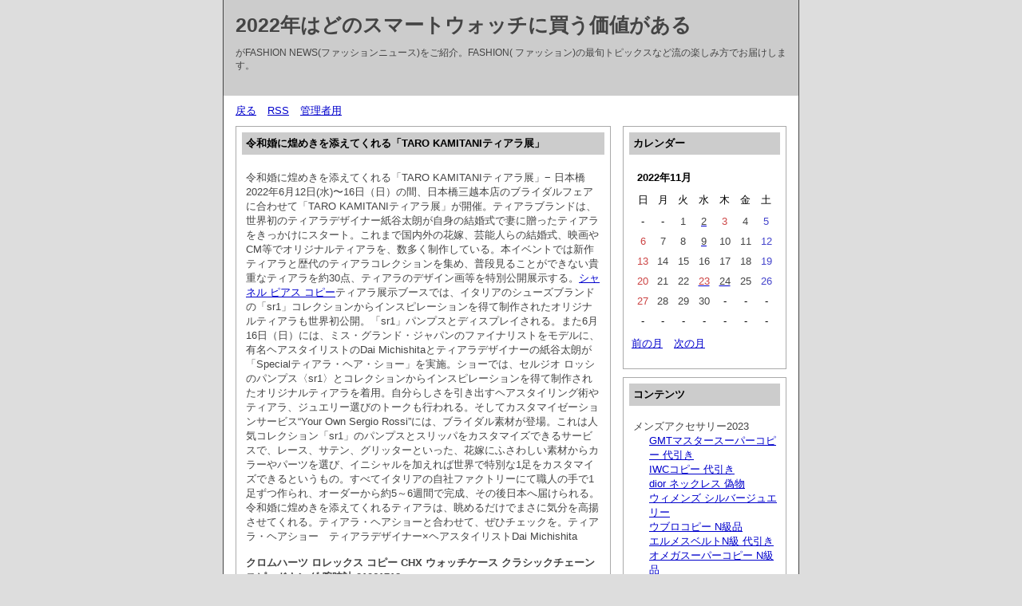

--- FILE ---
content_type: text/html; charset=utf-8
request_url: http://www.aso-geopark.jp/inquiry/lib/diary.cgi?date=20221124
body_size: 22474
content:
<?xml version="1.0" encoding="utf-8"?>
<!DOCTYPE html PUBLIC "-//W3C//DTD XHTML 1.0 Strict//EN" "http://www.w3.org/TR/xhtml1/DTD/xhtml1-strict.dtd">
<html xmlns="http://www.w3.org/1999/xhtml" xml:lang="ja" lang="ja" dir="ltr">

<head>
	<meta http-equiv="Content-Type" content="text/html; charset=utf-8" />
	<meta http-equiv="Content-Style-Type" content="text/css" />
	<meta http-equiv="Content-Script-Type" content="text/javascript" />
	<title>2022年はどのスマートウォッチに買う価値がある</title>
	<link rel="stylesheet" href="http://www.aso-geopark.jp/inquiry/lib/skin/common.css" type="text/css" media="all" />
	<link rel="alternate" href="http://www.aso-geopark.jp/inquiry/lib/diary.cgi?mode=rss" type="application/rss+xml" title="RSS" />
	<script type="text/javascript" src="http://www.aso-geopark.jp/inquiry/lib/skin/common.js"></script>
</head>

<body>
<div id="container">
<div id="header">
	<h1><a href="http://www.aso-geopark.jp/inquiry/lib/diary.cgi">2022年はどのスマートウォッチに買う価値がある</a></h1>
	<p>がFASHION NEWS(ファッションニュース)をご紹介。FASHION( ファッション)の最旬トピックスなど流の楽しみ方でお届けします。</p>
</div>
<div id="menu">
	<h2>目次</h2>
	<ul>
		<li><a href="http://www.aso-geopark.jp/inquiry/lib/diary.cgi">戻る</a></li>
		<li><a href="http://www.aso-geopark.jp/inquiry/lib/diary.cgi?mode=rss">RSS</a></li>
		<li><a href="http://www.aso-geopark.jp/inquiry/lib/diary.cgi?mode=admin">管理者用</a></li>
	</ul>
</div>
<div id="logs">
	<div id="diary">
		<h2>記事一覧</h2>
		<div class="diary">
			<h3>令和婚に煌めきを添えてくれる「TARO KAMITANIティアラ展」</h3>
			<div class="text">
				<!--<p></p>-->
				<!--<p></p>-->
				<p>令和婚に煌めきを添えてくれる「TARO KAMITANIティアラ展」− 日本橋2022年6月12日(水)〜16日（日）の間、日本橋三越本店のブライダルフェアに合わせて「TARO KAMITANIティアラ展」が開催。ティアラブランドは、世界初のティアラデザイナー紙谷太朗が自身の結婚式で妻に贈ったティアラをきっかけにスタート。これまで国内外の花嫁、芸能人らの結婚式、映画やCM等でオリジナルティアラを、数多く制作している。本イベントでは新作ティアラと歴代のティアラコレクションを集め、普段見ることができない貴重なティアラを約30点、ティアラのデザイン画等を特別公開展示する。<a href="https://www.ikecopy.com/ChanelBauble/Pierce" target="_blank" style="white-space:normal;">シャネル ピアス コピー</a>ティアラ展示ブースでは、イタリアのシューズブランドの「sr1」コレクションからインスピレーションを得て制作されたオリジナルティアラも世界初公開。「sr1」パンプスとディスプレイされる。また6月16日（日）には、ミス・グランド・ジャパンのファイナリストをモデルに、有名ヘアスタイリストのDai Michishitaとティアラデザイナーの紙谷太朗が「Specialティアラ・ヘア・ショー」を実施。ショーでは、セルジオ ロッシのパンプス〈sr1〉とコレクションからインスピレーションを得て制作されたオリジナルティアラを着用。自分らしさを引き出すヘアスタイリング術やティアラ、ジュエリー選びのトークも行われる。そしてカスタマイゼーションサービス“Your Own Sergio Rossi”には、ブライダル素材が登場。これは人気コレクション「sr1」のパンプスとスリッパをカスタマイズできるサービスで、レース、サテン、グリッターといった、花嫁にふさわしい素材からカラーやパーツを選び、イニシャルを加えれば世界で特別な1足をカスタマイズできるというもの。すべてイタリアの自社ファクトリーにて職人の手で1足ずつ作られ、オーダーから約5～6週間で完成、その後日本へ届けられる。令和婚に煌めきを添えてくれるティアラは、眺めるだけでまさに気分を高揚させてくれる。ティアラ・ヘアショーと合わせて、ぜひチェックを。ティアラ・ヘアショー　ティアラデザイナー×ヘアスタイリストDai Michishita</p><p><strong>クロムハーツ ロレックス コピー CHX ウォッチケース クラシックチェーン スピードキング 腕時計 21061718</strong></p><p><img style="max-width:100%;" src="https://www.fucopy.com/images/202106/source_img/23753_G_1625014363125.jpg" /></p><p><p><br />クロムハーツ ロレックス コピー CHX ウォッチケース クラシックチェーン スピードキング 腕時計 21061718<br /></p><br /><p><br />ブランド名&nbsp; &nbsp; &nbsp;クロムハーツ<br /></p><br /><p><br />商品名<span style="white-space:pre;"></span>クロムハーツ ロレックス CHX ウォッチケース クラシックチェーン スピードキング 腕時計<br /></p><br /><p><br />カラー<span style="white-space:pre;"></span>シルバー<br /></p><br /><p><br />素材<span style="white-space:pre;"></span>SV925×SS<br /></p><br /><p><br />サイズ<span style="white-space:pre;"></span>約34mm?60ｍｍ 腕周り16 - 18ｃｍ程度で対応<br /></p><br /><p><br />タイプ<span style="white-space:pre;"></span>メンズ<br /></p><br /><p><br />ムーブメント 手巻き<br /></p><br /><p><br />防水<span style="white-space:pre;"></span><br /></p><br /><p><br />付属品<span style="white-space:pre;"></span>/クロムハーツ修理明細(PDF印刷)<br /></p><br /><p><br />備考<span style="white-space:pre;"></span>時計はアンティークのオイスタースピードキング、モチーフは人気のCHXです。<br /></p><br /><p></p><p><br /></p></p><p></p><p></p><p></p><p><br /><strong>☆ヴィトン☆ペンダント プレーン偽物 ネックレス・プレゼント MP3157</strong></p><p><img style="max-width:100%;" src="https://www.fucopy.com/images/202108/source_img/25334_G_1628826664617.jpg" /></p><p><p><br />☆ヴィトン☆ペンダント プレーン偽物 ネックレス・プレゼント MP3157<br /></p><br /><p><br />メンズファッション » アクセサリー » ネックレス・チョーカー<br /></p><br /><p><br />製品仕様<br /></p><br /><p><br />ネックレス<br /></p><br /><p><br />長さ：50cm<br /></p><br /><p><br />素材：ラッカー<br /></p><br /><p><br />金具（色：シルバー）<br /></p><br /><p><br />モノグラムフラワー<br /></p><br /><p><br />イニシャル<br /></p><br /><p><br />艶やかな飛行機のペンダントトップを添え、<br /></p><br /><p><br />2022秋冬コレクションの旅のテーマを体現した「ペンダントプレーン」。<br /></p><br /><p><br />モノグラムフラワーとアイコニックな イニシャルの精緻な刻印も魅力です。<br /></p><br /><p><br />ラッカー加工を施したアクセントと イニシャルのチャームで彩った繊細なチェーンリンクが、<br /></p><br /><p><br />フレッシュな雰囲気を演出します。<br /></p><br /><p></p><p><br /></p></p><p></p><p></p><p></p><p><br /><strong>ティファニー コピー ティファニー T*スクエアリングSterling silver20AC12H0G16</strong></p><p><img style="max-width:100%;" src="https://www.bibicopy.com/Uploads/202012/5fdd9d76999a1.jpg" /></p><p>【商品名】テファニーT　スクエアリング</p><p>【素材】スターリングシルバー</p><p>ジュエリーは自分へのご褒美、又はプレゼントされたら一番嬉しいですね。いつも一緒にいたいのがジュエリーです。</p><p>ニューデザインデレクター、フランチェスカ　アムフィテアトロフが手掛けたファーストコレクションです。</p><p></p><p></p><p></p><p><br /></p>
			</div>
			<ul class="info">
				<li><a href="http://www.aso-geopark.jp/inquiry/lib/diary.cgi?no=93">2022年11月24日(木)16時43分</a></li>
				<li><a href="http://www.aso-geopark.jp/inquiry/lib/diary.cgi?no=93" title="記事No.93の固定URL">この記事のURL</a></li>
				<li><a href="http://www.aso-geopark.jp/inquiry/lib/diary.cgi?field=">未分類</a></li>
				<li><a href="http://www.aso-geopark.jp/inquiry/lib/diary.cgi?mode=comment&amp;no=93#comment">コメント(18)</a></li>
				<li><a href="http://www.aso-geopark.jp/inquiry/lib/diary.cgi?mode=trackback&amp;no=93">トラックバック(0)</a></li>
				<!--<li><a href="http://www.aso-geopark.jp/inquiry/lib/diary.cgi?mode=admin&amp;work=edit&amp;edit=93&amp;exec_form=on">編集</a>・<a href="http://www.aso-geopark.jp/inquiry/lib/diary.cgi?mode=admin&amp;work=edit&amp;del=93&amp;exec_confirm=on">削除</a></li>-->
			</ul>
		</div>
	</div>
</div>
<div id="navigation">
	<div class="block">
		<h2>カレンダー</h2>
		<table summary="2022年11月のカレンダー">
			<tr>
				<th colspan="7">2022年11月</th>
			</tr>
			<tr>
				<td>日</td>
				<td>月</td>
				<td>火</td>
				<td>水</td>
				<td>木</td>
				<td>金</td>
				<td>土</td>
			</tr>
			<tr>
				<td>-</td>
				<td>-</td>
				<td><span class="day">1</span></td>
				<td><a href="http://www.aso-geopark.jp/inquiry/lib/diary.cgi?date=20221102"><span class="day">2</span></a></td>
				<td><span class="sunday">3</span></td>
				<td><span class="day">4</span></td>
				<td><span class="satday">5</span></td>
			</tr>
			<tr>
				<td><span class="sunday">6</span></td>
				<td><span class="day">7</span></td>
				<td><span class="day">8</span></td>
				<td><a href="http://www.aso-geopark.jp/inquiry/lib/diary.cgi?date=20221109"><span class="day">9</span></a></td>
				<td><span class="day">10</span></td>
				<td><span class="day">11</span></td>
				<td><span class="satday">12</span></td>
			</tr>
			<tr>
				<td><span class="sunday">13</span></td>
				<td><span class="day">14</span></td>
				<td><span class="day">15</span></td>
				<td><span class="day">16</span></td>
				<td><span class="day">17</span></td>
				<td><span class="day">18</span></td>
				<td><span class="satday">19</span></td>
			</tr>
			<tr>
				<td><span class="sunday">20</span></td>
				<td><span class="day">21</span></td>
				<td><span class="day">22</span></td>
				<td><a href="http://www.aso-geopark.jp/inquiry/lib/diary.cgi?date=20221123"><span class="sunday">23</span></a></td>
				<td><a href="http://www.aso-geopark.jp/inquiry/lib/diary.cgi?date=20221124"><span class="day">24</span></a></td>
				<td><span class="day">25</span></td>
				<td><span class="satday">26</span></td>
			</tr>
			<tr>
				<td><span class="sunday">27</span></td>
				<td><span class="day">28</span></td>
				<td><span class="day">29</span></td>
				<td><span class="day">30</span></td>
				<td>-</td>
				<td>-</td>
				<td>-</td>
			</tr>
			<tr>
				<td>-</td>
				<td>-</td>
				<td>-</td>
				<td>-</td>
				<td>-</td>
				<td>-</td>
				<td>-</td>
			</tr>
		</table>
		<ul class="calender">
			<li><a href="http://www.aso-geopark.jp/inquiry/lib/diary.cgi?date=202210">前の月</a></li>
			<li><a href="http://www.aso-geopark.jp/inquiry/lib/diary.cgi?date=202212">次の月</a></li>
		</ul>
	</div>
	<div class="block">
		<h2>コンテンツ</h2>
		<ul>
			<li>
				メンズアクセサリー2023
				<ul>
					<li><a href="https://www.uckopi.jp/BrandCopys-ID-7.html">GMTマスタースーパーコピー 代引き</a></li>
				</ul>
				<ul>
					<li><a href="https://www.staytokei.com/tokeicopy-13.html">IWCコピー 代引き</a></li>
				</ul>
				<ul>
					<li><a href="https://www.ikecopy.com/DiorBauble/Necklace">dior ネックレス 偽物</a></li>
				</ul>
				<ul>
					<li><a href="https://lamire.jp/106373">ウィメンズ シルバージュエリー</a></li>
				</ul>
				<ul>
					<li><a href="https://www.staytokei.com/tokeicopy-2.html">ウブロコピー N級品</a></li>
				</ul>
				<ul>
					<li><a href="https://www.uckopi.jp/BrandCopys-ID-214.html">エルメスベルトN級 代引き</a></li>
				</ul>
				<ul>
					<li><a href="https://www.staytokei.com/tokeicopy-4.html">オメガスーパーコピー N級品</a></li>
				</ul>
				<ul>
					<li><a href="https://www.ikecopy.com/CartierBauble">カルティエアクセサリーコピー 代引き</a></li>
				</ul>
				<ul>
					<li><a href="https://www.uckopi.jp/BrandCopys-ID-226.html">クロムハーツN級 代引き</a></li>
				</ul>
				<ul>
					<li><a href="https://www.uckopi.jp/BrandCopys-ID-226.html">クロムハーツコピー N級品</a></li>
				</ul>
				<ul>
					<li><a href="https://www.uckopi.jp/BrandCopys-ID-226.html">クロムハーツスーパーコピー 代引き</a></li>
				</ul>
				<ul>
					<li><a href="https://www.uckopi.jp/BrandCopys-ID-215.html">グッチベルトスーパーコピー 代引き</a></li>
				</ul>
				<ul>
					<li><a href="https://www.uckopi.jp/BrandCopys-48.html">シャネルスーパーコピー 代引き</a></li>
				</ul>
				<ul>
					<li><a href="https://www.uckopi.jp/BrandCopys-ID-231.html">シャネルマフラーコピー</a></li>
				</ul>
				<ul>
					<li><a href="https://www.creema.jp/listing/259?material=2">シルバーブレスレット</a></li>
				</ul>
				<ul>
					<li><a href="https://www.uckopi.jp/">スーパーコピー</a></li>
				</ul>
				<ul>
					<li><a href="https://www.uckopi.jp/">スーパーコピー ブランド</a></li>
				</ul>
				<ul>
					<li><a href="https://www.staytokei.com/">スーパーコピー 時計 N級</a></li>
				</ul>
				<ul>
					<li><a href="https://www.ikecopy.com/">スーパーコピー 通販 代引き</a></li>
				</ul>
				<ul>
					<li><a href="https://www.seikowatches.com/jp-ja">セイコー</a></li>
				</ul>
				<ul>
					<li><a href="https://www.uckopi.jp/BrandCopys-51.html">セリーヌコピー 代引き</a></li>
				</ul>
				<ul>
					<li><a href="https://www.uckopi.jp/BrandCopys-57.html">ディオールコピー</a></li>
				</ul>
				<ul>
					<li><a href="https://www.uckopi.jp/BrandCopys-68.html">ディオール財布スーパーコピー 代引き</a></li>
				</ul>
				<ul>
					<li><a href="https://www.uckopi.jp/BrandCopys-3.html">パネライコピー</a></li>
				</ul>
				<ul>
					<li><a href="https://www.rakuten.ne.jp/gold/fjem/">ファッション ジュエリー</a></li>
				</ul>
				<ul>
					<li><a href="https://www.uckopi.jp/">ブランド パロディ</a></li>
				</ul>
				<ul>
					<li><a href="https://www.staytokei.com/tokeicopy-12.html">ブルガリスーパーコピー</a></li>
				</ul>
				<ul>
					<li><a href="https://bp-guide.jp/AXkU9dK8">メンズ シルバージュエリー</a></li>
				</ul>
				<ul>
					<li><a href="https://www.uckopi.jp/BrandCopys-ID-233.html">モンクレールコピー 代引き</a></li>
				</ul>
				<ul>
					<li><a href="https://www.ikecopy.com/LouisVuittonPhoneCases">ルイヴィトンiphoneケース コピー</a></li>
				</ul>
				<ul>
					<li><a href="https://www.uckopi.jp/BrandCopys-ID-227.html">ルイヴィトンマフラーコピー 代引き</a></li>
				</ul>
				<ul>
					<li><a href="https://www.staytokei.com/tokeicopy-pid-4.html">ロレックスデイトナコピー</a></li>
				</ul>
			</li>
		</ul>
	</div>
	<div class="block">
		<h2>分類一覧</h2>
		<ul>
			</li>
		</ul>
	</div>
	<div class="block">
		<h2>ログ検索</h2>
		<form action="http://www.aso-geopark.jp/inquiry/lib/diary.cgi" method="get">
			<fieldset>
				<legend>検索フォーム</legend>
				<input type="hidden" name="mode" value="search" />
				<input type="hidden" name="cond" value="and" />
				<dl>
					<dt>キーワード</dt>
						<dd><input type="text" name="word" size="20" value="" /></dd>
				</dl>
				<p><input type="submit" value="検索する" /></p>
			</fieldset>
		</form>
	</div>
	<div class="block">
		<h2>最近の記事</h2>
		<dl>
			<dt><a href="http://www.aso-geopark.jp/inquiry/lib/diary.cgi?no=97">H. モーザーの「パイオニア」シリーズに、ケース径40mmの2モデルが登場</a></dt>
				<dd>2024/12/20 00:43</dd>
			<dt><a href="http://www.aso-geopark.jp/inquiry/lib/diary.cgi?no=96">オリジナルと遜色のないAPホワイトセラミック製ロイヤルオーク クロノグラフ</a></dt>
				<dd>2024/05/28 16:41</dd>
			<dt><a href="http://www.aso-geopark.jp/inquiry/lib/diary.cgi?no=95">ロレックスの時計が2023年に生産中止になると予測</a></dt>
				<dd>2024/05/28 12:33</dd>
			<dt><a href="http://www.aso-geopark.jp/inquiry/lib/diary.cgi?no=94">【ディオール】ダイヤモンドとミラネーゼメッシュの煌めきで魅せる人気ウォッチの最新作</a></dt>
				<dd>2023/08/21 18:31</dd>
			<dt><a href="http://www.aso-geopark.jp/inquiry/lib/diary.cgi?no=93">令和婚に煌めきを添えてくれる「TARO KAMITANIティアラ展」</a></dt>
				<dd>2022/11/24 16:43</dd>
			<dt><a href="http://www.aso-geopark.jp/inquiry/lib/diary.cgi?no=92">ワークショップ　ボランティアスタッフ大募集 |</a></dt>
				<dd>2022/11/23 14:53</dd>
			<dt><a href="http://www.aso-geopark.jp/inquiry/lib/diary.cgi?no=91">ミラノの老舗ジュエリーブランド</a></dt>
				<dd>2022/11/09 11:44</dd>
			<dt><a href="http://www.aso-geopark.jp/inquiry/lib/diary.cgi?no=90">Perché?期間限定ショップ、大阪にて初の新作や新シリーズsuzunari登場!</a></dt>
				<dd>2022/11/02 17:11</dd>
			<dt><a href="http://www.aso-geopark.jp/inquiry/lib/diary.cgi?no=89">中近東のお守りである「目」をモチーフとしたシリーズで</a></dt>
				<dd>2022/10/26 09:55</dd>
			<dt><a href="http://www.aso-geopark.jp/inquiry/lib/diary.cgi?no=88">新しい自分を発見《KARIN》が提案するジュエリーコーディネート - 伊勢丹新宿店 |</a></dt>
				<dd>2022/10/25 13:04</dd>
		</dl>
	</div>
	<div class="block">
		<h2>最近のコメント</h2>
		<dl>
			<dt><a href="http://www.aso-geopark.jp/inquiry/lib/diary.cgi?mode=comment&amp;no=31#comment">Re:ブルガリの新作エンゲージメントリング 「ローマ アモール」　 2021年7月30日より発売</a></dt>
				<dd>モンクレールコピー</dd>
				<dd>2026/01/29 16:36</dd>
			<dt><a href="http://www.aso-geopark.jp/inquiry/lib/diary.cgi?mode=comment&amp;no=31#comment">Re:ブルガリの新作エンゲージメントリング 「ローマ アモール」　 2021年7月30日より発売</a></dt>
				<dd>メゾンマルジェラ コピー</dd>
				<dd>2026/01/29 16:26</dd>
			<dt><a href="http://www.aso-geopark.jp/inquiry/lib/diary.cgi?mode=comment&amp;no=31#comment">Re:ブルガリの新作エンゲージメントリング 「ローマ アモール」　 2021年7月30日より発売</a></dt>
				<dd>カナダグースコピー</dd>
				<dd>2026/01/29 16:12</dd>
			<dt><a href="http://www.aso-geopark.jp/inquiry/lib/diary.cgi?mode=comment&amp;no=53#comment">Re:サンローラン新作ジュエリー、“大ぶり”ハートモチーフのイヤリング＆チョーカーなど</a></dt>
				<dd>バーバリー コピー</dd>
				<dd>2026/01/26 15:50</dd>
			<dt><a href="http://www.aso-geopark.jp/inquiry/lib/diary.cgi?mode=comment&amp;no=53#comment">Re:サンローラン新作ジュエリー、“大ぶり”ハートモチーフのイヤリング＆チョーカーなど</a></dt>
				<dd>プラダ コピー</dd>
				<dd>2026/01/26 15:43</dd>
		</dl>
	</div>
	<div class="block">
		<h2>最近のトラックバック</h2>
		<dl>
		</dl>
	</div>
	<div class="block">
		<h2>過去ログ</h2>
		<ul>
			<li><a href="http://www.aso-geopark.jp/inquiry/lib/diary.cgi?date=202412">2024年12月の記事</a></li>
			<li><a href="http://www.aso-geopark.jp/inquiry/lib/diary.cgi?date=202405">2024年05月の記事</a></li>
			<li><a href="http://www.aso-geopark.jp/inquiry/lib/diary.cgi?date=202308">2023年08月の記事</a></li>
			<li><a href="http://www.aso-geopark.jp/inquiry/lib/diary.cgi?date=202211">2022年11月の記事</a></li>
			<li><a href="http://www.aso-geopark.jp/inquiry/lib/diary.cgi?date=202210">2022年10月の記事</a></li>
			<li><a href="http://www.aso-geopark.jp/inquiry/lib/diary.cgi?date=202209">2022年09月の記事</a></li>
			<li><a href="http://www.aso-geopark.jp/inquiry/lib/diary.cgi?date=202208">2022年08月の記事</a></li>
			<li><a href="http://www.aso-geopark.jp/inquiry/lib/diary.cgi?date=202207">2022年07月の記事</a></li>
			<li><a href="http://www.aso-geopark.jp/inquiry/lib/diary.cgi?date=202206">2022年06月の記事</a></li>
			<li><a href="http://www.aso-geopark.jp/inquiry/lib/diary.cgi?date=202205">2022年05月の記事</a></li>
			<li><a href="http://www.aso-geopark.jp/inquiry/lib/diary.cgi?date=202204">2022年04月の記事</a></li>
			<li><a href="http://www.aso-geopark.jp/inquiry/lib/diary.cgi?date=202203">2022年03月の記事</a></li>
			<li><a href="http://www.aso-geopark.jp/inquiry/lib/diary.cgi?date=202202">2022年02月の記事</a></li>
			<li><a href="http://www.aso-geopark.jp/inquiry/lib/diary.cgi?date=202201">2022年01月の記事</a></li>
			<li><a href="http://www.aso-geopark.jp/inquiry/lib/diary.cgi?date=202112">2021年12月の記事</a></li>
			<li><a href="http://www.aso-geopark.jp/inquiry/lib/diary.cgi?date=202111">2021年11月の記事</a></li>
			<li><a href="http://www.aso-geopark.jp/inquiry/lib/diary.cgi?date=202110">2021年10月の記事</a></li>
			<li><a href="http://www.aso-geopark.jp/inquiry/lib/diary.cgi?date=202109">2021年09月の記事</a></li>
			<li><a href="http://www.aso-geopark.jp/inquiry/lib/diary.cgi?date=202108">2021年08月の記事</a></li>
			<li><a href="http://www.aso-geopark.jp/inquiry/lib/diary.cgi?date=202107">2021年07月の記事</a></li>
			<li><a href="http://www.aso-geopark.jp/inquiry/lib/diary.cgi?date=202106">2021年06月の記事</a></li>
			<li><a href="http://www.aso-geopark.jp/inquiry/lib/diary.cgi?date=202105">2021年05月の記事</a></li>
			<li><a href="http://www.aso-geopark.jp/inquiry/lib/diary.cgi?date=202104">2021年04月の記事</a></li>
			<li><a href="http://www.aso-geopark.jp/inquiry/lib/diary.cgi?date=202103">2021年03月の記事</a></li>
		</ul>
	</div>
</div>
<div id="footer">
	<address>スーパーコピー</address>
</div>
</div>
</body>

</html>
